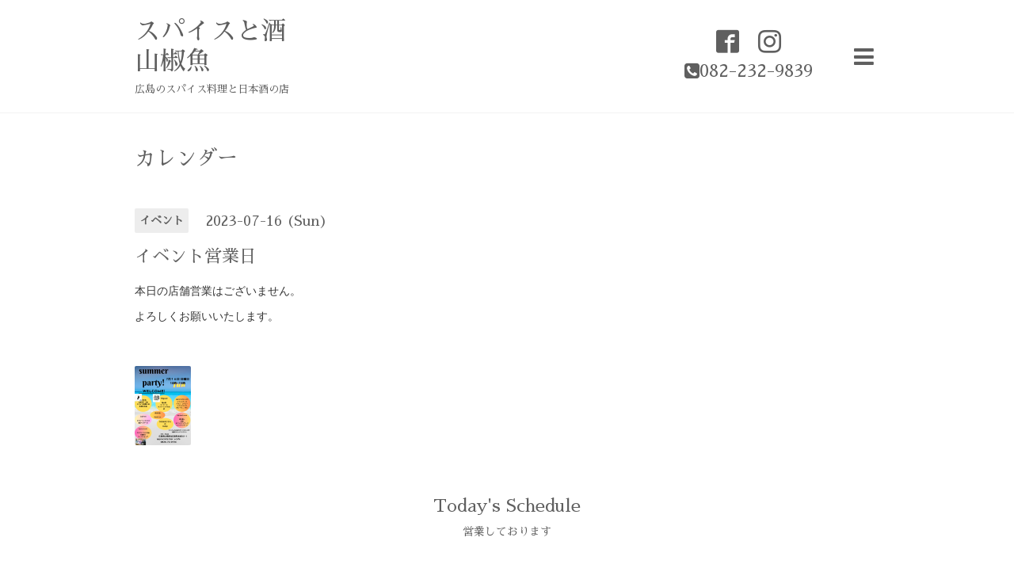

--- FILE ---
content_type: text/html; charset=utf-8
request_url: https://sanshouo.com/calendar/5192698
body_size: 2399
content:
<!DOCTYPE html>
<html lang="ja">
<head>
  <!-- Showcase: ver.202303270000 -->
  <meta charset="utf-8">
  <title>イベント営業日 - スパイスと酒
山椒魚</title>
  <meta name="viewport" content="width=device-width,initial-scale=1.0,minimum-scale=1.0">
  <meta name="description" content="本日の店舗営業はございません。よろしくお願いいたします。">
  <meta name="keywords" content="山椒魚">
  <meta property="og:title" content="スパイスと酒
山椒魚">
  <meta property="og:image" content="https://cdn.goope.jp/82286/200219230003hsyy.jpg">
  <meta property="og:site_name" content="スパイスと酒
山椒魚">
  <link rel="shortcut icon" href="//cdn.goope.jp/82286/220223233215-6216456fdd34a.ico" />
  <link rel="alternate" type="application/rss+xml" title="スパイスと酒
山椒魚 / RSS" href="/feed.rss">
  <link rel="stylesheet" href="//fonts.googleapis.com/css?family=Questrial">
  <link rel="stylesheet" href="/style.css?838211-1681276900">
  <link rel="stylesheet" href="/css/font-awesome/css/font-awesome.min.css">
  <link rel="stylesheet" href="/assets/slick/slick.css">
  <script src="/assets/jquery/jquery-3.5.1.min.js"></script>
  <script src="/assets/clipsquareimage/jquery.clipsquareimage.js"></script>
</head>
<body id="calendar">

  <div class="totop">
    <i class="button fa fa-chevron-up"></i>
  </div>

  <div id="container">

    <!-- #header -->
    <div id="header" class="cd-header">
      <div class="inner">

        <div class="column right_column">

          <div id="button_navi" class="item">
            <div class="inner navi_trigger cd-primary-nav-trigger">
              <i class="fa fa-navicon"></i>
            </div>
          </div>

          <div class="social_area item">
            <div class="inner">
              <div class="social">
                

                
                <a href="https://www.facebook.com/259967007820303" target="_blank">
                  <span class="icon-facebook"></span>
                </a>
                

                
                <a href="https://www.instagram.com/hiroshimasanshouo/" target="_blank">
                  <span class="icon-instagram"></span>
                </a>
                
              </div>
              <div class="shop_tel">
                <i class="fa fa-phone-square"></i>082-232-9839
              </div>
            </div>
          </div>

        </div>
        <!-- /.right_column -->

        <div class="column left_column">
          <h1>
            <a class="shop_sitename" href="https://sanshouo.com">スパイスと酒<br />
山椒魚</a>
          </h1>

          <div class="site_description">
            <span>広島のスパイス料理と日本酒の店</span>
          </div>
        </div>
        <!-- /.left_column -->

      </div>
      <!-- /.inner -->

      <div id="navi" class="">
        <ul>
          
          <li class="navi_top">
            <a href="/" >トップページ</a>
          </li>
          
          <li class="navi_info">
            <a href="/info" >インフォメーション</a>
          </li>
          
          <li class="navi_calendar active">
            <a href="/calendar" >カレンダー</a>
          </li>
          
          <li class="navi_reservation">
            <a href="/reservation" >ご予約</a>
          </li>
          
          <li class="navi_free free_445907">
            <a href="/free/menu" >山椒魚の料理について</a>
          </li>
          
          <li class="navi_about">
            <a href="/about" >お店について</a>
          </li>
          
          <li class="navi_diary">
            <a href="/diary" >プレスリリース</a>
          </li>
          
          <li class="navi_free free_425608">
            <a href="/free/support" >オリジナル商品の開発やイベント出店のご依頼</a>
          </li>
          
          <li class="navi_menu">
            <a href="/menu" >蕎麦山椒魚</a>
          </li>
          
          <li class="navi_event_reservation">
            <a href="/reservation/event/" >イベント予約</a>
          </li>
          
          <li class="navi_free free_393044">
            <a href="/free/shop" >お取り寄せ</a>
          </li>
          
          <li class="navi_contact">
            <a href="/contact" >お問い合わせ</a>
          </li>
          
        </ul>
      </div>
      <!-- /#navi -->

    </div>
    <!-- /#header -->

    <div id="content">

<!-- CONTENT ----------------------------------------------------------------------- -->















<!----------------------------------------------
ページ：カレンダー
---------------------------------------------->
<div class="inner">

  <h2><span>カレンダー</span></h2>

    


    
    <div class="details">
      <div>
        <span class="category">イベント</span>&nbsp; <span class="date">2023-07-16 (Sun)</span>
      </div>

      <h3>イベント営業日</h3>

      <div class="body textfield">
        <p style="box-sizing: border-box; border-collapse: collapse; overflow-wrap: break-word; word-break: normal; margin: 0.5em 0px 0px !important;"><span color="#333333" face="Verdana, Hiragino Kaku Gothic ProN, Meiryo, sans-serif" style="color: #333333; font-family: Verdana, 'Hiragino Kaku Gothic ProN', Meiryo, sans-serif;"><span style="caret-color: #333333; font-size: 14.08px;">本日の店舗営業はございません。</span></span></p>
<p style="box-sizing: border-box; border-collapse: collapse; overflow-wrap: break-word; word-break: normal; margin: 0.5em 0px 0px !important;"><span color="#333333" face="Verdana, Hiragino Kaku Gothic ProN, Meiryo, sans-serif" style="color: #333333; font-family: Verdana, 'Hiragino Kaku Gothic ProN', Meiryo, sans-serif;"><span style="caret-color: #333333; font-size: 14.08px;">よろしくお願いいたします。<br /><br /><br /><a href="https://cdn.goope.jp/82286/230707125116-64a78bb4d58a2.png" target="_blank"><img src="https://cdn.goope.jp/82286/230707125116-64a78bb4d58a2_s.png" alt="IMG_0314.PNG" /></a><br /></span></span></p>
      </div>

      <div class="image">
        
      </div>

    </div>
    

</div>
<!-- /.inner -->






















<!-- CONTENT ----------------------------------------------------------------------- -->

    </div>
    <!-- /#content -->


    


    <!-- .today_area -->
    <div class="today_area">
      <div class="inner">

        <dl>
          <dt class="today_title">
            Today&apos;s Schedule
          </dt>
          
          <dd class="today_schedule">
            <div class="today_schedule_title">
              <a href="/calendar/6493377"> 営業しております</a>
            </div>
          </dd>
          
        </dl>
        <!-- /#schedule -->

      </div>
    </div>
    <!-- /.today_area -->


    <div id="gadgets">
      <div class="inner">
        <div id="navi_parts">
<div class="navi_parts_detail">
<a href="https://timurkitchen.shop" target="_blank"><img src="//cdn.goope.jp/82286/211206213146-61ae02b2479c7.jpg" alt="山椒魚のお取り寄せを承ります" /></a>
</div>
</div>

      </div>
    </div>


    <div id="footer">
      <div class="inner">

        <div class="qr_area">
          <img src="//r.goope.jp/qr/vzn175"width="100" height="100" />
        </div>

        <div class="left_column">
        </div>

        <div class="right_column">
          
          <div class="copyright">
            &copy;2025 <a href="https://sanshouo.com">スパイスと酒　山椒魚</a>. All Rights Reserved.
          </div>

          <div class="counter_area access_counter">
            Today: <span class="num">415</span> /
            Yesterday: <span class="num">361</span> /
            Total: <span class="num">743088</span>
          </div>

          <div>
            <div class="powered">
              Powered by <a class="link_color_02" href="https://goope.jp/">グーペ</a> /
              <a class="link_color_02" href="https://admin.goope.jp/">Admin</a>
            </div>

            <div class="shop_rss">
              <span>/ </span><a href="/feed.rss">RSS</a>
            </div>
          </div>

        </div>
      </div>
    </div>

  </div>
  <!-- /#container -->

  <script src="/assets/colorbox/jquery.colorbox-1.6.4.min.js"></script>
  <script src="/assets/slick/slick.js"></script>
  <script src="/assets/lineup/jquery-lineup.min.js"></script>
  <script src="/js/tooltip.js"></script>
  <script src="/assets/tile/tile.js"></script>
  <script src="/js/theme_showcase/init.js?20220810"></script>
</body>
</html>
